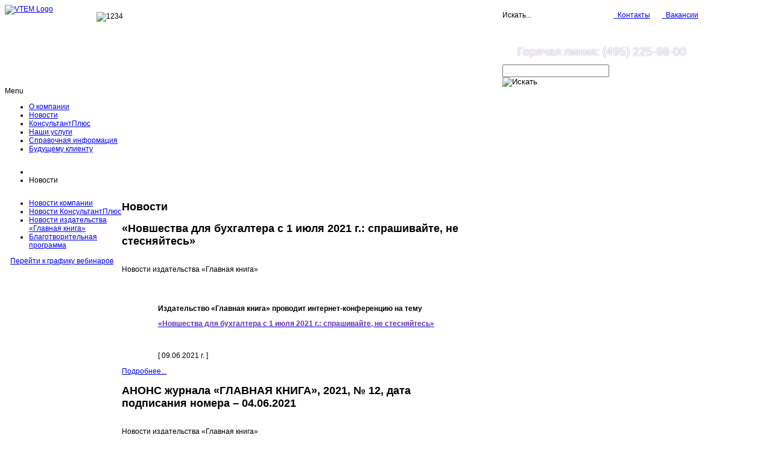

--- FILE ---
content_type: text/html; charset=utf-8
request_url: https://apivg.ru/index.php/novosti?start=20
body_size: 8376
content:
<!DOCTYPE html>
<html xmlns="http://www.w3.org/1999/xhtml" xml:lang="ru-ru" lang="ru-ru" dir="ltr">
<head>
<meta name="viewport" content="width=device-width, initial-scale=1.0">
	<base href="https://apivg.ru/index.php/novosti" />
	<meta http-equiv="content-type" content="text/html; charset=utf-8" />
	<meta name="keywords" content="справочно-правовые системы +КонсультантПлюс +консультант плюс, правовые системы +КонсультантПлюс +консультант плюс, справочно-информационные правовые системы +КонсультантПлюс +консультант плюс, информационно справочные системы +КонсультантПлюс +консультант плюс, справочная система +КонсультантПлюс +консультант плюс" />
	<meta name="description" content="АПИ «Воробьевы горы» - справочно-правовые системы КонсультантПлюс" />
	<meta name="generator" content="Joomla! - Open Source Content Management" />
	<title>Новости</title>
	<link href="/index.php/novosti?format=feed&amp;type=rss" rel="alternate" type="application/rss+xml" title="RSS 2.0" />
	<link href="/index.php/novosti?format=feed&amp;type=atom" rel="alternate" type="application/atom+xml" title="Atom 1.0" />
	<link href="/templates/vt_running/favicon.ico" rel="shortcut icon" type="image/vnd.microsoft.icon" />
	<link href="https://apivg.ru/index.php/component/search/?Itemid=361&amp;format=opensearch" rel="search" title="Искать АПИ «Воробьевы горы» - справочно-правовые системы КонсультантПлюс" type="application/opensearchdescription+xml" />
	<link href="https://apivg.ru/plugins/system/sl_scrolltotop/assets/css/style.css" rel="stylesheet" type="text/css" />
	<link href="/media/modals/css/colorbox1.min.css" rel="stylesheet" type="text/css" />
	<link href="/templates/vt_running/vtemtools/menus/css/style.css" rel="stylesheet" type="text/css" />
	<link href="https://apivg.ru/modules/mod_icemegamenu/themes/clean/css/clean_icemegamenu.css" rel="stylesheet" type="text/css" />
	<link href="/" rel="stylesheet" type="text/css" />
	<style type="text/css">
.cloaked_email span:before { content: attr(data-ep-a5444); } .cloaked_email span:after { content: attr(data-ep-b20e4); }
.floatleft{float:left;}.floatright{float:right;}.none{display:none !important; visibility:hidden !important;}.navleft,.navleft1{width:20% !important;}.navright,.navright1{width:20% !important;}.contentwidthr{width:80% !important;}.contentwidthl{width:80% !important;}.contentwidth{width:60% !important;}.vt_section{width:970px !important}body#vtem{font-family:Arial, Helvetica, sans-serif !important; font-size:12px !important;}.headermanual1{width:15% !important;}.headermanual2{width:70% !important;}.headermanual3{width:15% !important;}.headermanual4{width:100% !important;}.headermanual5{width:100% !important;}.headermanual6{width:0% !important;}.vt_width20{width:20% !important;}.insetmanual1{width:% !important;}.insetmanual2{width:% !important;}.vt_width100{width:100% !important;}.footermanual1{width:25% !important;}.footermanual2{width:25% !important;}.footermanual3{width:25% !important;}.footermanual4{width:25% !important;}.footermanual5{width:100% !important;}.footermanual6{width:0% !important;}.vt_width25{width:25% !important;}.copyrightmanual1{width:100% !important;}.copyrightmanual2{width:100% !important;}.copyrightmanual3{width:0% !important;}.copyrightmanual4{width:0% !important;}.copyrightmanual5{width:0% !important;}.copyrightmanual6{width:0% !important;}.vt_width50{width:50% !important;}div.mod_search186 input[type="search"]{ width:auto; }
	</style>
	<script src="/media/system/js/mootools-core.js" type="text/javascript"></script>
	<script src="/media/system/js/core.js" type="text/javascript"></script>
	<script src="https://apivg.ru/plugins/system/sl_scrolltotop/assets/js/skyline_scrolltotop.min.js" type="text/javascript"></script>
	<script src="/media/jui/js/jquery.min.js" type="text/javascript"></script>
	<script src="/media/jui/js/jquery-noconflict.js" type="text/javascript"></script>
	<script src="/media/jui/js/jquery-migrate.min.js" type="text/javascript"></script>
	<script src="/media/system/js/caption.js" type="text/javascript"></script>
	<script src="/media/system/js/mootools-more.js" type="text/javascript"></script>
	<script src="/media/jui/js/bootstrap.min.js" type="text/javascript"></script>
	<script src="/media/modals/js/jquery.colorbox-min.js" type="text/javascript"></script>
	<script src="/media/modals/js/script.min.js" type="text/javascript"></script>
	<script src="/templates/vt_running/vtemtools/menus/vtem_menu.js" type="text/javascript"></script>
	<script src="/media/system/js/html5fallback.js" type="text/javascript"></script>
	<script type="text/javascript">
document.addEvent('domready', function() {
	new Skyline_ScrollToTop({
		'text':			'Go Top',
		'title':		'Вверх',
		'className':	'scrollToTop-icon',
		'duration':		500,
		'transition':	Fx.Transitions.linear
	});
});jQuery(window).on('load',  function() {
				new JCaption('img.caption');
			});jQuery(function($) {
			 $('.hasTip').each(function() {
				var title = $(this).attr('title');
				if (title) {
					var parts = title.split('::', 2);
					var mtelement = document.id(this);
					mtelement.store('tip:title', parts[0]);
					mtelement.store('tip:text', parts[1]);
				}
			});
			var JTooltips = new Tips($('.hasTip').get(), {"maxTitleChars": 50,"fixed": false});
		});
var emailProtector=emailProtector||{};emailProtector.addCloakedMailto=function(g,l){var h=document.querySelectorAll("."+g);for(i=0;i<h.length;i++){var b=h[i],k=b.getElementsByTagName("span"),e="",c="";b.className=b.className.replace(" "+g,"");for(var f=0;f<k.length;f++)for(var d=k[f].attributes,a=0;a<d.length;a++)0===d[a].nodeName.toLowerCase().indexOf("data-ep-a")&&(e+=d[a].value),0===d[a].nodeName.toLowerCase().indexOf("data-ep-b")&&(c=d[a].value+c);if(!c)break;b.innerHTML=e+c;if(!l)break;b.parentNode.href="mailto:"+e+c}};
var modal_class = 'modal_link'; var modal_disable_on_mobile = 0; var modal_defaults = { opacity: '0.8',maxWidth: '95%',maxHeight: '95%',fixed: 'true',slideshowSpeed: '9000',slideshowAuto: 'false',current: '{current} / {total}',previous: 'previous',next: 'next',close: 'close',xhrError: 'This content failed to load.',imgError: 'This image failed to load.' };
jQuery(function($){ $(".hasTooltip").tooltip({"html": true,"container": "body"}); });
	</script>

<link rel="stylesheet" href="/templates/system/css/system.css" type="text/css" />
<link rel="stylesheet" href="/templates/system/css/general.css" type="text/css" />
<link rel="stylesheet" href="/templates/vt_running/css/template.css" type="text/css" />
<link rel="stylesheet" href="/templates/vt_running/css/styles/style2.css" type="text/css" />
<!--[if lte IE 6]>
<script src="/templates/vt_running/vtemtools/warning.js"></script>
<script>window.onload=function(){e("/templates/vt_running/vtemtools/ie6_warning/")}</script>
<![endif]-->
<!--[if lt IE 9]>
		<script src="/media/jui/js/html5.js"></script>
<![endif]-->
</head><body id="vtem" class="webkit safari chrome mac com_content category template-style2 logo-0">
	<div id="vt_body_wrapper">
      <div id="vt_main_wrapper">
		<div id="vt_wrapper" class="clearfix">
			<!-- /////////////////// HEADER LAYOUT ///////////////////////////////-->
			<div id="vt_header_section" class="vt_header_section clearfix">	
                  <div id="vt_drawer_head_top" class="vt_drawer_head_top clearfix">	
            		  
                 
                    <div class="vt_wrapper_header clearfix">
                    <div class="vt_section clearfix">			
                         <div id="vt_header" class="vt_header clearfix">
                              <div class="headermanual1  floatleft"><div class="vt_module_inside"><a id="vt_logo" href="https://apivg.ru/"><img src="/templates/vt_running/css/styles/vt_logo_style2.png" alt="VTEM Logo" /></a></div></div><div class="headermanual2 separator_header floatleft"><div class="vt_module_inside defaultmenu">		<div class="vt_moduletable clearfix moduletable">
        <div class="vt_box clearfix">
					

<div class="custom"  >
	<p>&nbsp;&nbsp;<img src="/images/1234.png" alt="1234" width="459" height="111" /></p></div>
         </div>   
		</div>
	</div></div><div class="headermanual3 separator_header floatleft"><div class="vt_module_inside">		<div class="vt_moduletable clearfix moduletable">
        <div class="vt_box clearfix">
					

<div class="custom"  >
	<div style="display: block; width: 320px; margin: 10px -10px 0 5px; text-align: center;">
<div style="display: inline-block; float: right; vertical-align: middle; margin: 0 0 5px 10px;"><a class="a_right_side_button" href="/index.php/o-kompanii/rabota-v-kompanii"><img style="margin: 0;" src="/images/html_themes/icon_vacancy.png" alt="" width="15" />  Вакансии</a></div>
<div style="display: inline-block; float: right; vertical-align: middle; margin: 0 10px 5px 0;"><a class="a_right_side_button" href="/index.php/o-kompanii/kontakty"><img style="margin: 0;" src="/images/html_themes/icon_contacts.png" alt="" width="15" />  Контакты</a></div>
<div style="background: url('/images/html_themes/hotline.jpg') no-repeat scroll center center rgba(0, 0, 0, 0); display: inline-block; float: left; width: 320px; line-height: 60px; height: 60px; margin-bottom: 10px;">
<p style="color: #fff; font-size: 160%; text-shadow: 0 0 2px #8664ac;">Горячая линия: (495) 225-98-00</p>
</div>
</div></div>
         </div>   
		</div>
			<div class="vt_moduletable clearfix moduletable">
        <div class="vt_box clearfix">
					<div class="search mod_search186">
	<form action="/index.php/novosti" method="post" class="form-inline">
		<label for="mod-search-searchword" class="element-invisible">Искать...</label> <input name="searchword" id="mod-search-searchword" maxlength="200"  class="inputbox search-query" type="search" size="20" placeholder="..." /> <input type="image" alt="Искать" class="button" src="/templates/vt_running/images/searchButton.gif" onclick="this.form.searchword.focus();"/>		<input type="hidden" name="task" value="search" />
		<input type="hidden" name="option" value="com_search" />
		<input type="hidden" name="Itemid" value="361" />
	</form>
</div>
         </div>   
		</div>
	</div></div><div class="headermanual4 separator_header floatleft"><div class="vt_module_inside">		<div class="vt_moduletable clearfix moduletablemain">
        <div class="vt_box clearfix">
					<div class="icemegamenu"><div class="ice-megamenu-toggle"><a data-toggle="collapse" data-target=".nav-collapse">Menu</a></div><div class="nav-collapse icemegamenu collapse  "><ul id="icemegamenu" class="meganizr mzr-slide mzr-responsive"><li id="iceMenu_101" class="iceMenuLiLevel_1"><a href="https://apivg.ru/" class=" iceMenuTitle"><span class="icemega_title icemega_nosubtitle">О компании</span></a></li><li id="iceMenu_361" class="iceMenuLiLevel_1 active"><a href="/index.php/novosti" class="icemega_active iceMenuTitle"><span class="icemega_title icemega_nosubtitle">Новости</span></a></li><li id="iceMenu_102" class="iceMenuLiLevel_1"><a href="/index.php/konsultantplyus" class=" iceMenuTitle"><span class="icemega_title icemega_nosubtitle">КонсультантПлюс</span></a></li><li id="iceMenu_104" class="iceMenuLiLevel_1"><a href="/index.php/nashi-uslugi" class=" iceMenuTitle"><span class="icemega_title icemega_nosubtitle">Наши услуги</span></a></li><li id="iceMenu_108" class="iceMenuLiLevel_1"><a href="/index.php/spravochnaya-informatsiya" class=" iceMenuTitle"><span class="icemega_title icemega_nosubtitle">Справочная информация</span></a></li><li id="iceMenu_105" class="iceMenuLiLevel_1"><a href="/index.php/budushchemu-klientu" class=" iceMenuTitle"><span class="icemega_title icemega_nosubtitle">Будущему клиенту</span></a></li></ul></div></div>


<script type="text/javascript">
	jQuery(document).ready(function(){
		var browser_width1 = jQuery(window).width();
		jQuery("#icemegamenu").find(".icesubMenu").each(function(index){
			var offset1 = jQuery(this).offset();
			var xwidth1 = offset1.left + jQuery(this).width();
			if(xwidth1 >= browser_width1){
				jQuery(this).addClass("ice_righttoleft");
			}
		});
		
	})
	jQuery(window).resize(function() {
		var browser_width = jQuery(window).width();
		jQuery("#icemegamenu").find(".icesubMenu").removeClass("ice_righttoleft");
		jQuery("#icemegamenu").find(".icesubMenu").each(function(index){
			var offset = jQuery(this).offset();
			var xwidth = offset.left + jQuery(this).width();
			
			if(xwidth >= browser_width){
				jQuery(this).addClass("ice_righttoleft");
			}
		});
	});
</script>         </div>   
		</div>
	</div></div><div class="headermanual5 separator_header floatleft"><div class="vt_module_inside">		<div class="vt_moduletable clearfix moduletable">
        <div class="vt_box clearfix">
					
<ul itemscope itemtype="https://schema.org/BreadcrumbList" class="breadcrumb">
			<li class="active">
			<span class="divider icon-location"></span>
		</li>
	
				<li itemprop="itemListElement" itemscope itemtype="https://schema.org/ListItem" class="active">
				<span itemprop="name">
					Новости				</span>
				<meta itemprop="position" content="1">
			</li>
		</ul>
         </div>   
		</div>
	</div></div>                         </div>
                     </div>    
                     </div>
                  </div>   
                       
                                                  
			</div> 
		   <!-- /////////////////// MAIN LAYOUT ///////////////////////////////-->
		   <div id="vt_main_section" class="vt_main_section clearfix">
                          
                   
		  
                        
            <div id="vt_main_inside" class="clearfix">
            <div class="vt_section clearfix"> 
              <div id="vt_main_contaner" class="clearfix"> 
              <div id="vt_nav_left" class="vt_auto_cols navleft floatleft"><div class="vt_module_inside">		<div class="vt_moduletable clearfix moduletable">
        <div class="vt_box clearfix">
					<ul class="menu">
<li id="item-466"><a href="/index.php/novosti/novosti-api-vorobevy-gory" ><span>Новости компании</span></a></li><li id="item-467"><a href="/index.php/novosti/novosti-seti-konsultantplyus" ><span>Новости КонсультантПлюс</span></a></li><li id="item-521"><a href="/index.php/novosti/novosti-izdatelstva-glavnaya-kniga" ><span>Новости издательства «Главная книга»</span></a></li><li id="item-532"><a href="/index.php/novosti/blagotvoritelnaya-programma" ><span>Благотворительная программа</span></a></li></ul>         </div>   
		</div>
			<div class="vt_moduletable clearfix moduletable">
        <div class="vt_box clearfix">
					

<div class="custom"  >
	<div class="right_side_button1">
<p style="margin: 0px 0px -10px -5px; text-align: center;"><a class="a_right_side_button" title="К графику учебных мероприятий" href="https://xn--80apgc5d.xn--80asehdb/menu_vg/services-api-vg/grafic-um/index.php" target="_blank">Перейти к графику вебинаров</a></p>
</div></div>
         </div>   
		</div>
	</div></div><div id="vt_main_com" class="vt_auto_cols contentwidth floatleft">
                                         <div class="vt_component_inside"><div class="vt_blog">
<div class="blog">
			<h2> 				<span class="subheading-category">Новости</span>
			</h2>
			<div class="category-desc">
		<div></div>
		<div></div>
		<div class="clr"></div>
	</div>
									<div class="items-row cols-1 row-0 row-fluid clearfix">
					<div class="span12">
				<div class="item column-1">
					
	
			<div class="page-header">
					<h2>
									«Новшества для бухгалтера с 1 июля 2021 г.: спрашивайте, не стесняйтесь»							</h2>
		
				
		</div>
	
			
						
					<div class="img-intro-left">
			<img src="/images/html_themes/news-k+.png" alt=""/>
		</div>
		<div class="news_headblockmark_k"><span>Новости издательства «Главная книга»</span></div>
<div>&nbsp;</div>
<p>&nbsp;</p>
<div style="padding-left: 60px;">
<p style="line-height: 115%; text-align: justify;"><strong>Издательство «Главная книга» проводит интернет-конференцию на тему</strong></p>
<p style="line-height: 115%; text-align: justify;"><strong><a href="https://glavkniga.ru/forum/conference/27"><span style="color: rgb(112, 48, 160);">«Новшества для бухгалтера с 1 июля 2021 г.: спрашивайте, не стесняйтесь»</span> </a></strong></p>
<a href="https://glavkniga.ru/forum/conference/27"> </a></div>
<div style="padding-left: 60px;"><strong style="font-family: tahoma, arial, helvetica, sans-serif; font-size: 10pt;">&nbsp;</strong></div>
<p style="padding-left: 60px;">[ 09.06.2021 г. ]</p>

	
			<a class="btn" href="/index.php/novosti/novosti-izdatelstva-glavnaya-kniga/1013-novshestva-dlya-bukhgaltera-s-1-iyulya-2021-g-sprashivajte-ne-stesnyajtes"> <i class="icon-chevron-right"></i>
		Подробнее...		</a>
	
                <div class="clr"></div> 
				</div><!-- end item -->
							</div><!-- end spann -->
			           			
		</div><!-- end row -->
							<div class="items-row cols-1 row-1 row-fluid clearfix">
					<div class="span12">
				<div class="item column-1">
					
	
			<div class="page-header">
					<h2>
									АНОНС журнала «ГЛАВНАЯ КНИГА», 2021, № 12, дата подписания номера – 04.06.2021							</h2>
		
				
		</div>
	
			
						
					<div class="img-intro-left">
			<img src="/images/html_themes/news-k+.png" alt=""/>
		</div>
		<div class="news_headblockmark_k"><span>Новости издательства «Главная книга»</span></div>
<div>&nbsp;</div>
<p>&nbsp;</p>
<div style="padding-left: 60px;"><strong style="font-family: Arial, Tahoma, Verdana, sans-serif; font-size: 15px;">АНОНС журнала «ГЛАВНАЯ КНИГА», 2021, № 12.</strong></div>
<div style="padding-left: 60px;"><strong style="font-family: tahoma, arial, helvetica, sans-serif; font-size: 10pt;">&nbsp;</strong></div>
<p style="padding-left: 60px;">[ 04.06.2021 г. ]</p>

	
			<a class="btn" href="/index.php/novosti/novosti-izdatelstva-glavnaya-kniga/1012-anons-zhurnala-glavnaya-kniga-2021-10-data-podpisaniya-nomera-21-05-2024"> <i class="icon-chevron-right"></i>
		Подробнее...		</a>
	
                <div class="clr"></div> 
				</div><!-- end item -->
							</div><!-- end spann -->
			           			
		</div><!-- end row -->
							<div class="items-row cols-1 row-2 row-fluid clearfix">
					<div class="span12">
				<div class="item column-1">
					
	
			<div class="page-header">
					<h2>
									Анонс бухгалтерского семинара &quot;Отпуска-2021: от графика до оплаты&quot;							</h2>
		
				
		</div>
	
			
						
					<div class="img-intro-left">
			<img src="/images/html_themes/news-k+.png" alt=""/>
		</div>
		<div class="news_headblockmark_k"><span>Новости издательства «Главная книга»</span></div>
<div>&nbsp;</div>
<p>&nbsp;</p>
<div style="padding-left: 60px;"><strong style="font-family: Arial, Tahoma, Verdana, sans-serif; font-size: 15px;"><span style="font-family: Arial, sans-serif; font-size: 12.16px; text-align: center;"><span style="font-family: Arial, Tahoma, Verdana, sans-serif; font-size: 15px;"><span style="font-size: 16px; line-height: 24px;"><span style="font-size: 15px; line-height: 20px;"><span style="font-family: Arial;">Анонс бухгалтерского семинара</span></span></span></span></span></strong></div>
<div style="padding-left: 60px;"><strong style="font-family: Arial, Tahoma, Verdana, sans-serif; font-size: 15px;"><span style="font-family: Arial, sans-serif; font-size: 12.16px; text-align: center;"><span style="font-family: Arial, Tahoma, Verdana, sans-serif; font-size: 15px;"><span style="font-size: 16px; line-height: 24px;"><span style="font-size: 15px; line-height: 20px;"><span style="font-family: Arial;"> "Отпуска-2021: от графика до оплаты".</span></span></span></span></span></strong></div>
<div style="padding-left: 60px;"><strong style="font-family: tahoma, arial, helvetica, sans-serif; font-size: 10pt;">&nbsp;</strong></div>
<p style="padding-left: 60px;">[ 31.05.2021 г. ]</p>

	
			<a class="btn" href="/index.php/novosti/novosti-izdatelstva-glavnaya-kniga/1011-anons-zhurnala-glavnaya-kniga-2021-10-data-podpisaniya-nomera-21-05-2023"> <i class="icon-chevron-right"></i>
		Подробнее...		</a>
	
                <div class="clr"></div> 
				</div><!-- end item -->
							</div><!-- end spann -->
			           			
		</div><!-- end row -->
							<div class="items-row cols-1 row-3 row-fluid clearfix">
					<div class="span12">
				<div class="item column-1">
					
	
			<div class="page-header">
					<h2>
									АНОНС журнала «ГЛАВНАЯ КНИГА», 2021, № 10, дата подписания номера – 07.05.2021							</h2>
		
				
		</div>
	
			
						
					<div class="img-intro-left">
			<img src="/images/html_themes/news-k+.png" alt=""/>
		</div>
		<div class="news_headblockmark_k"><span>Новости издательства «Главная книга»</span></div>
<div>&nbsp;</div>
<p>&nbsp;</p>
<div style="padding-left: 60px;"><strong style="font-family: Arial, Tahoma, Verdana, sans-serif; font-size: 15px;">АНОНС журнала «ГЛАВНАЯ КНИГА», 2021, № 10.</strong></div>
<div style="padding-left: 60px;"><strong style="font-family: tahoma, arial, helvetica, sans-serif; font-size: 10pt;">&nbsp;</strong></div>
<p style="padding-left: 60px;">[ 29.04.2021 г. ]</p>

	
			<a class="btn" href="/index.php/novosti/novosti-izdatelstva-glavnaya-kniga/1008-anons-zhurnala-glavnaya-kniga-2021-10-data-podpisaniya-nomera-07-05-2021"> <i class="icon-chevron-right"></i>
		Подробнее...		</a>
	
                <div class="clr"></div> 
				</div><!-- end item -->
							</div><!-- end spann -->
			           			
		</div><!-- end row -->
							<div class="items-row cols-1 row-4 row-fluid clearfix">
					<div class="span12">
				<div class="item column-1">
					
	
			<div class="page-header">
					<h2>
									АНОНС журнала «ГЛАВНАЯ КНИГА», 2021, № 11, дата подписания номера – 21.05.2021 							</h2>
		
				
		</div>
	
			
						
					<div class="img-intro-left">
			<img src="/images/html_themes/news-k+.png" alt=""/>
		</div>
		<div class="news_headblockmark_k"><span>Новости издательства «Главная книга»</span></div>
<div>&nbsp;</div>
<p>&nbsp;</p>
<div style="padding-left: 60px;"><strong style="font-family: Arial, Tahoma, Verdana, sans-serif; font-size: 15px;">АНОНС журнала «ГЛАВНАЯ КНИГА», 2021, № 11.</strong></div>
<div style="padding-left: 60px;"><strong style="font-family: tahoma, arial, helvetica, sans-serif; font-size: 10pt;">&nbsp;</strong></div>
<p style="padding-left: 60px;">[ 20.05.2021 г. ]</p>

	
			<a class="btn" href="/index.php/novosti/novosti-izdatelstva-glavnaya-kniga/1009-anons-zhurnala-glavnaya-kniga-2021-10-data-podpisaniya-nomera-21-05-2022"> <i class="icon-chevron-right"></i>
		Подробнее...		</a>
	
                <div class="clr"></div> 
				</div><!-- end item -->
							</div><!-- end spann -->
			           			
		</div><!-- end row -->
							<div class="items-row cols-1 row-5 row-fluid clearfix">
					<div class="span12">
				<div class="item column-1">
					
	
			<div class="page-header">
					<h2>
									АНОНС  журнала «ГЛАВНАЯКНИГА», 2021, № 09,  дата подписания номера – 16.04.2021							</h2>
		
				
		</div>
	
			
						
					<div class="img-intro-left">
			<img src="/images/html_themes/news-k+.png" alt=""/>
		</div>
		<div class="news_headblockmark_k"><span>Новости издательства «Главная книга»</span></div>
<div>&nbsp;</div>
<p>&nbsp;</p>
<div style="padding-left: 60px;"><strong style="font-family: Arial, Tahoma, Verdana, sans-serif; font-size: 15px;">АНОНС журнала «ГЛАВНАЯ КНИГА», 2021, № 09.</strong></div>
<div style="padding-left: 60px;"><strong style="font-family: tahoma, arial, helvetica, sans-serif; font-size: 10pt;">&nbsp;</strong></div>
<p style="padding-left: 60px;">[ 15.04.2021 г. ]</p>

	
			<a class="btn" href="/index.php/novosti/novosti-izdatelstva-glavnaya-kniga/1002-anons-zhurnala-glavnayakniga-2021-09-data-podpisaniya-nomera-16-04-2021"> <i class="icon-chevron-right"></i>
		Подробнее...		</a>
	
                <div class="clr"></div> 
				</div><!-- end item -->
							</div><!-- end spann -->
			           			
		</div><!-- end row -->
							<div class="items-row cols-1 row-6 row-fluid clearfix">
					<div class="span12">
				<div class="item column-1">
					
	
			<div class="page-header">
					<h2>
									Отчет о вебинаре - «Изменения в учете и порядок применения федеральных стандартов в учреждениях госсектора в 2021 году»							</h2>
		
				
		</div>
	
			
						
					<div class="img-intro-left">
			<img src="/images/html_themes/news-apivg.png" alt=""/>
		</div>
		<div class="news_headblockmark_a">Новости компании</div>
<div style="font-size: 12.16px; padding-left: 30px;">&nbsp;</div>
<p><strong style="font-size: 12px;">Отчет о вебинаре - «Изменения в учете и порядок применения федеральных стандартов в учреждениях госсектора в 2021 году»</strong></p>
<p style="display: block; width: 180px; position: relative; bottom: -20px; color: #555555;">[ 13.04.2021г. ]</p>

	
			<a class="btn" href="/index.php/novosti/novosti-api-vorobevy-gory/1007-god-otchet-2022"> <i class="icon-chevron-right"></i>
		Подробнее...		</a>
	
                <div class="clr"></div> 
				</div><!-- end item -->
							</div><!-- end spann -->
			           			
		</div><!-- end row -->
							<div class="items-row cols-1 row-7 row-fluid clearfix">
					<div class="span12">
				<div class="item column-1">
					
	
			<div class="page-header">
					<h2>
									Отчет о вебинаре - «Отчет за 1 квартал 2021 года: налог на прибыль и НДС»							</h2>
		
				
		</div>
	
			
						
					<div class="img-intro-left">
			<img src="/images/html_themes/news-apivg.png" alt=""/>
		</div>
		<div class="news_headblockmark_a">Новости компании</div>
<div style="font-size: 12.16px; padding-left: 30px;">&nbsp;</div>
<p><strong style="font-size: 12px;">Отчет о вебинаре - «Годовой отчет за 2020 год: бухучет и налоги».</strong></p>
<p style="display: block; width: 180px; position: relative; bottom: -20px; color: #555555;">[ 8.04.2021г. ]</p>

	
			<a class="btn" href="/index.php/novosti/novosti-api-vorobevy-gory/1006-god-otchet-2021"> <i class="icon-chevron-right"></i>
		Подробнее...		</a>
	
                <div class="clr"></div> 
				</div><!-- end item -->
							</div><!-- end spann -->
			           			
		</div><!-- end row -->
							<div class="items-row cols-1 row-8 row-fluid clearfix">
					<div class="span12">
				<div class="item column-1">
					
	
			<div class="page-header">
					<h2>
									Анонс бухгалтерского семинара издательства «Главная книга»   Отчет за I квартал 2021 года							</h2>
		
				
		</div>
	
			
						
					<div class="img-intro-left">
			<img src="/images/html_themes/news-k+.png" alt=""/>
		</div>
		<div class="news_headblockmark_k"><span>Новости издательства «Главная книга»</span></div>
<div>&nbsp;</div>
<p>&nbsp;</p>
<div style="padding-left: 60px;"><strong style="font-family: Arial, Tahoma, Verdana, sans-serif; font-size: 15px;">Анонс ГК N 4/2021</strong></div>
<div style="padding-left: 60px;"><strong style="font-family: tahoma, arial, helvetica, sans-serif; font-size: 10pt;">&nbsp;</strong></div>
<p style="padding-left: 60px;">[ 05.04.2021 г. ]</p>

	
			<a class="btn" href="/index.php/novosti/novosti-izdatelstva-glavnaya-kniga/1001-anons-bukhgalterskogo-seminara-izdatelstva-glavnaya-kniga-otchet-za-i-kvartal-2021-goda"> <i class="icon-chevron-right"></i>
		Подробнее...		</a>
	
                <div class="clr"></div> 
				</div><!-- end item -->
							</div><!-- end spann -->
			           			
		</div><!-- end row -->
							<div class="items-row cols-1 row-9 row-fluid clearfix">
					<div class="span12">
				<div class="item column-1">
					
	
			<div class="page-header">
					<h2>
									АНОНС журнала «ГЛАВНАЯ КНИГА», 2021, № 08, дата подписания номера – 02.04.2021							</h2>
		
				
		</div>
	
			
						
					<div class="img-intro-left">
			<img src="/images/html_themes/news-k+.png" alt=""/>
		</div>
		<div class="news_headblockmark_k"><span>Новости издательства «Главная книга»</span></div>
<div>&nbsp;</div>
<p>&nbsp;</p>
<div style="padding-left: 60px;"><strong style="font-family: Arial, Tahoma, Verdana, sans-serif; font-size: 15px;">Анонс ГК N 8/2021</strong></div>
<div style="padding-left: 60px;"><strong style="font-family: tahoma, arial, helvetica, sans-serif; font-size: 10pt;">&nbsp;</strong></div>
<p style="padding-left: 60px;">[ 02.04.2021 г. ]</p>

	
			<a class="btn" href="/index.php/novosti/novosti-izdatelstva-glavnaya-kniga/1000-anons-zhurnala-glavnaya-kniga-2021-08-data-podpisaniya-nomera-02-04-2021"> <i class="icon-chevron-right"></i>
		Подробнее...		</a>
	
                <div class="clr"></div> 
				</div><!-- end item -->
							</div><!-- end spann -->
			           			
		</div><!-- end row -->
						
				<div class="pagination">
				<p class="counter pull-right"> Страница 3 из 18 </p>
				<span class="pagination"><span>&laquo;</span><a href="/index.php/novosti" title="В начало">В начало</a><a href="/index.php/novosti?start=10" title="Назад">Назад</a><strong><a href="/index.php/novosti" title="1">1</a></strong><strong><a href="/index.php/novosti?start=10" title="2">2</a></strong><strong><span>3</span></strong><strong><a href="/index.php/novosti?start=30" title="4">4</a></strong><strong><a href="/index.php/novosti?start=40" title="5">5</a></strong><strong><a href="/index.php/novosti?start=50" title="6">6</a></strong><strong><a href="/index.php/novosti?start=60" title="7">7</a></strong><strong><a href="/index.php/novosti?start=70" title="8">8</a></strong><strong><a href="/index.php/novosti?start=80" title="9">9</a></strong><strong><a href="/index.php/novosti?start=90" title="10">10</a></strong><a href="/index.php/novosti?start=30" title="Вперёд">Вперёд</a><a href="/index.php/novosti?start=170" title="В конец">В конец</a><span>&raquo;</span></span> </div>
	</div>
</div><div id="vt_inset" class="vt_inset clearfix"><div class="insetmanual1  floatleft"><div class="vt_module_inside">		<div class="vt_moduletable clearfix moduletable">
        <div class="vt_box clearfix">
					

<div class="custom"  >
	<p> </p>
<script language="javascript" type="text/javascript"></script><p><a href="javascript:history.back(-1)"><img class="backstep_img" src="/images/html_themes/vt_arrow_back.png" /> назад</a></p></div>
         </div>   
		</div>
	</div></div></div> </div>
                                    </div><div id="vt_nav_right" class="vt_auto_cols navright floatright"><div class="vt_module_inside">		<div class="vt_moduletable clearfix moduletable">
        <div class="vt_box clearfix">
					

<div class="custom"  >
	<div style="width: auto; height: 28px;">
<p style="display: none;">Nothing else matters</p>
<div>&nbsp;</div>
</div></div>
         </div>   
		</div>
	</div></div> 
         </div>     
         
        
          
      </div>           
     </div>
    </div>             
			<!-- /////////////////// FOOTER LAYOUT ///////////////////////////-->  
           
	<div id="vt_footer_section" class="vt_footer_section clearfix"> 
      <div class="vt_section clearfix">
        <div id="vt_wapper_footer"> 
                            <div id="vt_footer" class="vt_footer clearfix">
                        <div class="footermanual1  floatleft"><div class="vt_module_inside">		<div class="vt_moduletable clearfix moduletable">
        <div class="vt_box clearfix">
					<h3><span class="vt_heading1"><span class="vt_heading2">КонсультантПлюс</span></span></h3>
					<ul class="menu">
<li id="item-311"><a href="/index.php/konsultantplyus" ><span>СПС КонсультантПлюс</span></a></li><li id="item-313"><a href="/index.php/konsultantplyus/trebovaniya-k-oborudovaniyu" ><span>Требования к оборудованию</span></a></li><li id="item-314"><a href="/index.php/konsultantplyus/stoimost-sistemy" ><span>Стоимость системы</span></a></li><li id="item-316"><a href="/index.php/nashi-uslugi/goryachaya-liniya" ><span>Горячая линия</span></a></li><li id="item-315"><a href="/index.php/nashi-uslugi/obsluzhivanie-sistem-konsultantplyus" ><span>Обслуживание систем КонсультантПлюс</span></a></li><li id="item-317"><a href="/index.php/nashi-uslugi/obuchenie-rabote-s-sistemoj-konsultantplyus" ><span>Обучение работе с системой КонсультантПлюс</span></a></li><li id="item-319"><a href="/index.php/nashi-uslugi/personalnyj-menedzher" ><span>Персональный менеджер</span></a></li></ul>         </div>   
		</div>
	</div></div><div class="footermanual2 separator_footer floatleft"><div class="vt_module_inside">		<div class="vt_moduletable clearfix moduletable">
        <div class="vt_box clearfix">
					<h3><span class="vt_heading1"><span class="vt_heading2">Наши услуги</span></span></h3>
					<ul class="menu">
<li id="item-320" class="parent"><a href="/index.php/nashi-uslugi/konsultatsionnye-uslugi" ><span>Консультационные услуги</span></a><ul><li id="item-321"><a href="/index.php/nashi-uslugi/konsultatsionnye-uslugi/liniya-konsultatsij" ><span>Линия консультаций</span></a></li><li id="item-322"><a href="/index.php/nashi-uslugi/konsultatsionnye-uslugi/individualnye-pismennye-konsultatsii" ><span>Индивидуальные письменные консультации</span></a></li></ul></li><li id="item-323" class="parent"><a href="/index.php/nashi-uslugi/uchebno-metodicheskij-tsentr" ><span>Учебно-методический центр</span></a><ul><li id="item-325"><a href="https://xn--80apgc5d.xn--80asehdb/menu_vg/services-api-vg/grafic-um/index.php" ><span>Вебинары</span></a></li><li id="item-326"><a href="https://xn--80apgc5d.xn--80asehdb/menu_vg/services-api-vg/grafic-um/" ><span>Календарь учебных мероприятий</span></a></li></ul></li><li id="item-327"><a href="/index.php/nashi-uslugi/elektronnye-prilozheniya" ><span>Электронные приложения</span></a></li><li id="item-328"><a href="/index.php/nashi-uslugi/seo-astral" ><span>Система Электронной Отчетности «АСТРАЛ»</span></a></li></ul>         </div>   
		</div>
	</div></div><div class="footermanual3 separator_footer floatleft"><div class="vt_module_inside">		<div class="vt_moduletable clearfix moduletable">
        <div class="vt_box clearfix">
					<h3><span class="vt_heading1"><span class="vt_heading2">Периодическая литература</span></span></h3>
					<ul class="menu">
<li id="item-329" class="parent"><a href="/index.php/nashi-uslugi/izdaniya/nashi-izdaniya" ><span>Наши издания</span></a><ul><li id="item-330"><a href="/index.php/nashi-uslugi/izdaniya/nashi-izdaniya/pravilnyj-zhurnal" ><span>«ПРАВильный журнал»</span></a></li><li id="item-331"><a href="/index.php/nashi-uslugi/izdaniya/nashi-izdaniya/vorobevy-sovety" ><span>«Воробьевы советы»</span></a></li></ul></li><li id="item-332" class="parent"><a href="/index.php/nashi-uslugi/izdatelstvo-glavnaya-kniga" ><span>Издания партнеров</span></a><ul><li id="item-333"><a href="/index.php/nashi-uslugi/izdatelstvo-glavnaya-kniga/glavnaya-kniga" ><span>«Главная книга»</span></a></li><li id="item-334"><a href="/index.php/nashi-uslugi/izdaniya/izdatelstvo-ajsi-grupp" ><span>Издательство «АйСи Групп»</span></a></li></ul></li><li id="item-318"><a href="/index.php/nashi-uslugi/informatsionnye-materialy" ><span>Информационные материалы</span></a></li></ul>         </div>   
		</div>
	</div></div><div class="footermanual4 separator_footer floatleft"><div class="vt_module_inside">		<div class="vt_moduletable clearfix moduletable">
        <div class="vt_box clearfix">
					<h3><span class="vt_heading1"><span class="vt_heading2">Наши партнеры</span></span></h3>
					

<div class="custom"  >
	<div style="text-align: center; padding-top: 5px; margin: 0 0 15px;"><a style="display: inline-block; text-align: center; padding: 1px;" href="http://icgr.ru/" target="_blank"><img src="/images/banners/IC-logo.png" alt="" height="40" /></a> <img style="display: inline-block; text-align: center; padding: 1px;" src="/images/banners/LanKey-logo.png" alt="" height="40" /> <br /> <a style="display: inline-block; text-align: center; padding: 1px;" href="http://www.servicetrend.ru" target="_blank"><img src="/images/banners/1C-Servistrend-logo.png" alt="" height="40" /></a> <br /> <a style="display: inline-block; text-align: center; padding: 1px;" href="http://glavkniga.ru/" target="_blank"><img src="/images/banners/glavnaya-kniga-logo.png" alt="" height="40" /></a> <a style="display: inline-block; text-align: center; padding: 1px;" href="http://astralnalog.ru/" target="_blank"><img src="/images/banners/Astral-logo.png" alt="" height="40" /></a></div></div>
         </div>   
		</div>
			<div class="vt_moduletable clearfix moduletable">
        <div class="vt_box clearfix">
					

<div class="custom"  >
	<div style="padding-top: 5px; border-top: 1px solid #bbbbbb; text-align: center;"><a href="/index.php/component/xmap/html/4?view=html" style="font-size: 10px;" title="Карта сайта"><img src="/images/html_themes/sitemap.png" alt="" width="30" height="30" style="margin: 0 3px;" /></a><a href="http://4sq.com/rUrQ53" target="_blank" style="font-size: 10px;" title="Группа в FourSquare"><img src="/images/html_themes/foursquare.png" alt="" width="30" height="30" style="margin: 0 3px;" /></a><a href="http://vk.com/apivg" target="_blank" style="font-size: 10px;" title="Группа в ВКонтакте"><img src="/images/html_themes/vkontakte.png" alt="" width="30" height="30" style="margin: 0 3px;" /></a><a href="http://ok.ru/group/53590657138804" target="_blank" style="font-size: 10px;" title="Группа в Одноклассниках"><img src="/images/html_themes/odnoklassniki.png" alt="" width="30" height="30" style="margin: 0 3px;" /></a></div>
<p>&nbsp;</p></div>
         </div>   
		</div>
	</div></div>                        <div class="clr"></div>
                </div> 
                      
           <div class="wapper_copyright_gotop clearfix">
                            <div id="vt_copyright" class="vt_copyright clearfix">
                        <div class="copyrightmanual1  floatleft"><div class="vt_module_inside">		<div class="vt_moduletable clearfix moduletable">
        <div class="vt_box clearfix">
					

<div class="custom"  >
	<div style="display: block; margin: 10px auto; width: 990px; text-align: center;">
<p style="color: #222222; font-size: 70%; display: block; width: 98%; float: left;">Адрес офиса: 129085, г. Москва, проспект Мира, д. 101, стр.1, эт.1, пом.1, ком17<span style="color: #008000;">&nbsp;||</span> Контакты: +7 (495)225-98-00 (многоканальный), <!-- Этот адрес электронной почты защищен от спам-ботов. --><span class="cloaked_email ep_26bb1e3d"><span data-ep-b20e4="" data-ep-a5444="v&#101;&#100;"><span data-ep-b20e4="u" data-ep-a5444="&#97;&#64;&#97;"><span data-ep-a5444="&#112;i&#118;" data-ep-b20e4="&#103;.&#114;"></span></span></span></span><script type="text/javascript">emailProtector.addCloakedMailto("ep_26bb1e3d", 0);</script><span style="color: #008000;"> ||</span> Линия консультаций: +7 (495)225-98-98, <!-- Этот адрес электронной почты защищен от спам-ботов. --><span class="cloaked_email ep_e066312c"><span data-ep-a5444="&#99;&#111;&#110;" data-ep-b20e4="&#117;"><span data-ep-b20e4="g&#46;&#114;" data-ep-a5444="s&#117;&#108;"><span data-ep-a5444="&#116;&#64;&#97;" data-ep-b20e4="&#112;i&#118;"></span></span></span></span><script type="text/javascript">emailProtector.addCloakedMailto("ep_e066312c", 0);</script><span style="color: #008000;"> ||</span> Регистрация на семинары:</p>
<p style="color: #222222; font-size: 70%; display: block; width: 98%; float: left;">+7 (495)225-98-00, <a href="javascript:/* Этот адрес электронной почты защищен от спам-ботов.*/"><span class="cloaked_email ep_edd2207e"><span data-ep-a5444="&#115;e&#109;" data-ep-b20e4="&#117;"><span data-ep-a5444="i&#110;a" data-ep-b20e4="&#103;&#46;&#114;"><span data-ep-a5444="&#114;&#64;&#97;" data-ep-b20e4="&#112;&#105;&#118;"></span></span></span></span><span class="cloaked_email ep_fa3dc037" style="display:none;"><span data-ep-b20e4="&#117;" data-ep-a5444="s&#101;&#109;"><span data-ep-b20e4="g.&#114;" data-ep-a5444="i&#110;&#97;"><span data-ep-a5444="&#114;&#64;&#97;" data-ep-b20e4="&#112;i&#118;"></span></span></span></span></a><script type="text/javascript">emailProtector.addCloakedMailto("ep_fa3dc037", 1);</script></p>
<p style="color: #222222; font-size: 70%; display: block; width: 98%; float: left;"><a href="javascript:/* Этот адрес электронной почты защищен от спам-ботов.*/"><span class="cloaked_email ep_557ce2b2" style="display:none;"><span data-ep-a5444="s&#101;&#109;" data-ep-b20e4="&#117;"><span data-ep-a5444="i&#110;a" data-ep-b20e4="&#103;&#46;&#114;"><span data-ep-a5444="&#114;&#64;&#97;" data-ep-b20e4="&#112;&#105;v"></span></span></span></span></a><script type="text/javascript">emailProtector.addCloakedMailto("ep_557ce2b2", 1);</script><span style="font-size: 8pt;">ИНН 7706573045 ОГРН 1057746481506</span></p>
<p>&nbsp;</p>
<p>&nbsp;</p>
<p>&nbsp;</p>
<p>&nbsp;</p>
<p><span style="color: #0a9108; font-size: 8.512px; font-style: italic; text-align: center;">© Агентство правовой информации «Воробьевы горы», 1993-2023 г.</span></p>
<p><span style="color: #0a9108; font-size: 70%; font-style: italic;"></span></p>
</div></div>
         </div>   
		</div>
	</div></div><div class="copyrightmanual3 separator_copyright floatleft"><div class="vt_module_inside">		<div class="vt_moduletable clearfix moduletable">
        <div class="vt_box clearfix">
					

<div class="custom"  >
	

<!-- Yandex.Metrika counter -->
<script type="text/javascript" >
   (function(m,e,t,r,i,k,a){m[i]=m[i]||function(){(m[i].a=m[i].a||[]).push(arguments)};
   m[i].l=1*new Date();k=e.createElement(t),a=e.getElementsByTagName(t)[0],k.async=1,k.src=r,a.parentNode.insertBefore(k,a)})
   (window, document, "script", "https://mc.yandex.ru/metrika/tag.js", "ym");

   ym(70614847, "init", {
        clickmap:true,
        trackLinks:true,
        accurateTrackBounce:true,
        webvisor:true
   });
</script>
<noscript><div><img src="https://mc.yandex.ru/watch/70614847" style="position:absolute; left:-9999px;" alt="" /></div></noscript>
<!-- /Yandex.Metrika counter -->
</div>
         </div>   
		</div>
	</div></div>                                         </div>
                      <div class="clr"></div>
             
           </div>
       </div> 
     </div>       
	</div>
   </div>     
  </div>	   
</div>  
<script type="text/javascript" src="/templates/vt_running/vtemtools/menus/fg.menu.js"></script>
<script type="text/javascript">
var vtemdrilldownm = jQuery.noConflict();jQuery(document).ready(function(){jQuery("#vtflatmenu").menu({content: jQuery("#vtflatmenu").next().html(),crumbDefaultText: ""});});

////////////////EQUA COLUNMS /////////////////
var Equalizer = new Class({
initialize: function(elements) {
this.elements = $$(elements);
},
equalize: function(hw) {
if(!hw) { hw = 'height'; }
var max = 0,
//prop = (typeof document.body.style.maxHeight != 'undefined' ? 'min-' : '') + hw; //ie6 ftl
prop = (typeof document.body.style.maxHeight != 'undefined' ? '' : '') + hw; //ie6 ftl
offset = 'offset' + hw.capitalize();
this.elements.each(function(element,i) {
var calc = element[offset];
if(calc > max) { max = calc; }
},this);
this.elements.each(function(element,i) {
element.setStyle(prop,max - (element[offset] - element.getStyle(hw).toInt()));
});
return max;
}
});
///////////////////////////////////////////////////////////////

/*function fixHeight1 () {
var equalizer1 = new Equalizer("#vt_footer .vt_moduletable").equalize("height");
}
window.addEvent ("load", function () {
fixHeight1.delay (300);
}); */



</script>
</body>
</html>

--- FILE ---
content_type: text/html; charset=utf-8
request_url: https://apivg.ru/
body_size: 8130
content:
<!DOCTYPE html>
<html xmlns="http://www.w3.org/1999/xhtml" xml:lang="ru-ru" lang="ru-ru" dir="ltr">
<head>
<meta name="viewport" content="width=device-width, initial-scale=1.0">
	<base href="https://apivg.ru/" />
	<meta http-equiv="content-type" content="text/html; charset=utf-8" />
	<meta name="keywords" content="справочно-правовые системы +КонсультантПлюс +консультант плюс, правовые системы +КонсультантПлюс +консультант плюс, справочно-информационные правовые системы +КонсультантПлюс +консультант плюс, информационно справочные системы +КонсультантПлюс +консультант плюс, справочная система +КонсультантПлюс +консультант плюс" />
	<meta name="description" content="АПИ «Воробьевы горы» - справочно-правовые системы КонсультантПлюс" />
	<meta name="generator" content="Joomla! - Open Source Content Management" />
	<title>О компании</title>
	<link href="/index.php?format=feed&amp;type=rss" rel="alternate" type="application/rss+xml" title="RSS 2.0" />
	<link href="/index.php?format=feed&amp;type=atom" rel="alternate" type="application/atom+xml" title="Atom 1.0" />
	<link href="/templates/vt_running/favicon.ico" rel="shortcut icon" type="image/vnd.microsoft.icon" />
	<link href="https://apivg.ru/index.php/component/search/?layout=blog&amp;id=49&amp;Itemid=101&amp;format=opensearch" rel="search" title="Искать АПИ «Воробьевы горы» - справочно-правовые системы КонсультантПлюс" type="application/opensearchdescription+xml" />
	<link href="https://apivg.ru/plugins/system/sl_scrolltotop/assets/css/style.css" rel="stylesheet" type="text/css" />
	<link href="https://apivg.ru/components/com_allvideoshare/assets/css/allvideoshare.css" rel="stylesheet" type="text/css" media="screen" />
	<link href="/components/com_rsform/assets/css/front.css" rel="stylesheet" type="text/css" />
	<link href="/media/modals/css/colorbox1.min.css" rel="stylesheet" type="text/css" />
	<link href="/templates/vt_running/vtemtools/menus/css/style.css" rel="stylesheet" type="text/css" />
	<link href="https://apivg.ru/modules/mod_icemegamenu/themes/clean/css/clean_icemegamenu.css" rel="stylesheet" type="text/css" />
	<link href="/" rel="stylesheet" type="text/css" />
	<style type="text/css">
.cloaked_email span:before { content: attr(data-ep-ad729); } .cloaked_email span:after { content: attr(data-ep-b9710); }
.floatleft{float:left;}.floatright{float:right;}.none{display:none !important; visibility:hidden !important;}.navleft,.navleft1{width:20% !important;}.navright,.navright1{width:20% !important;}.contentwidthr{width:80% !important;}.contentwidthl{width:80% !important;}.contentwidth{width:60% !important;}.vt_section{width:970px !important}body#vtem{font-family:Arial, Helvetica, sans-serif !important; font-size:12px !important;}.headermanual1{width:15% !important;}.headermanual2{width:70% !important;}.headermanual3{width:15% !important;}.headermanual4{width:100% !important;}.headermanual5{width:100% !important;}.headermanual6{width:0% !important;}.vt_width20{width:20% !important;}.insetmanual1{width:% !important;}.insetmanual2{width:% !important;}.vt_width100{width:100% !important;}.footermanual1{width:25% !important;}.footermanual2{width:25% !important;}.footermanual3{width:25% !important;}.footermanual4{width:25% !important;}.footermanual5{width:100% !important;}.footermanual6{width:0% !important;}.vt_width25{width:25% !important;}.copyrightmanual1{width:100% !important;}.copyrightmanual2{width:100% !important;}.copyrightmanual3{width:0% !important;}.copyrightmanual4{width:0% !important;}.copyrightmanual5{width:0% !important;}.copyrightmanual6{width:0% !important;}.vt_width50{width:50% !important;}div.mod_search186 input[type="search"]{ width:auto; }
	</style>
	<script src="/media/system/js/mootools-core.js" type="text/javascript"></script>
	<script src="/media/system/js/core.js" type="text/javascript"></script>
	<script src="https://apivg.ru/plugins/system/sl_scrolltotop/assets/js/skyline_scrolltotop.min.js" type="text/javascript"></script>
	<script src="/components/com_rsform/assets/js/script.js?v=49" type="text/javascript"></script>
	<script src="/media/jui/js/jquery.min.js" type="text/javascript"></script>
	<script src="/media/jui/js/jquery-noconflict.js" type="text/javascript"></script>
	<script src="/media/jui/js/jquery-migrate.min.js" type="text/javascript"></script>
	<script src="/media/system/js/caption.js" type="text/javascript"></script>
	<script src="/media/jui/js/bootstrap.min.js" type="text/javascript"></script>
	<script src="/media/modals/js/jquery.colorbox-min.js" type="text/javascript"></script>
	<script src="/media/modals/js/script.min.js" type="text/javascript"></script>
	<script src="/media/system/js/mootools-more.js" type="text/javascript"></script>
	<script src="/templates/vt_running/vtemtools/menus/vtem_menu.js" type="text/javascript"></script>
	<script src="/media/system/js/html5fallback.js" type="text/javascript"></script>
	<script type="text/javascript">
document.addEvent('domready', function() {
	new Skyline_ScrollToTop({
		'text':			'Go Top',
		'title':		'Вверх',
		'className':	'scrollToTop-icon',
		'duration':		500,
		'transition':	Fx.Transitions.linear
	});
});jQuery(window).on('load',  function() {
				new JCaption('img.caption');
			});
var emailProtector=emailProtector||{};emailProtector.addCloakedMailto=function(g,l){var h=document.querySelectorAll("."+g);for(i=0;i<h.length;i++){var b=h[i],k=b.getElementsByTagName("span"),e="",c="";b.className=b.className.replace(" "+g,"");for(var f=0;f<k.length;f++)for(var d=k[f].attributes,a=0;a<d.length;a++)0===d[a].nodeName.toLowerCase().indexOf("data-ep-a")&&(e+=d[a].value),0===d[a].nodeName.toLowerCase().indexOf("data-ep-b")&&(c=d[a].value+c);if(!c)break;b.innerHTML=e+c;if(!l)break;b.parentNode.href="mailto:"+e+c}};
var modal_class = 'modal_link'; var modal_disable_on_mobile = 0; var modal_defaults = { opacity: '0.8',maxWidth: '95%',maxHeight: '95%',fixed: 'true',slideshowSpeed: '9000',slideshowAuto: 'false',current: '{current} / {total}',previous: 'previous',next: 'next',close: 'close',xhrError: 'This content failed to load.',imgError: 'This image failed to load.' };
jQuery(function($){ $(".hasTooltip").tooltip({"html": true,"container": "body"}); });
	</script>
	<SCRIPT LANGUAGE="JavaScript">
<!--
function new_window()
{
window.open('/files/ps.html','newwin','top=15, left=10, menubar=0, toolbar=0, location=0, directories=0, status=0, scrollbars=1, resizable=0, width=500, height=500');
}
// -->
</SCRIPT>

<link rel="stylesheet" href="/templates/system/css/system.css" type="text/css" />
<link rel="stylesheet" href="/templates/system/css/general.css" type="text/css" />
<link rel="stylesheet" href="/templates/vt_running/css/template.css" type="text/css" />
<link rel="stylesheet" href="/templates/vt_running/css/styles/style2.css" type="text/css" />
<!--[if lte IE 6]>
<script src="/templates/vt_running/vtemtools/warning.js"></script>
<script>window.onload=function(){e("/templates/vt_running/vtemtools/ie6_warning/")}</script>
<![endif]-->
<!--[if lt IE 9]>
		<script src="/media/jui/js/html5.js"></script>
<![endif]-->
</head><body id="vtem" class="webkit safari chrome mac com_content category template-style2 logo-0">
	<div id="vt_body_wrapper">
      <div id="vt_main_wrapper">
		<div id="vt_wrapper" class="clearfix">
			<!-- /////////////////// HEADER LAYOUT ///////////////////////////////-->
			<div id="vt_header_section" class="vt_header_section clearfix">	
                  <div id="vt_drawer_head_top" class="vt_drawer_head_top clearfix">	
            		  
                 
                    <div class="vt_wrapper_header clearfix">
                    <div class="vt_section clearfix">			
                         <div id="vt_header" class="vt_header clearfix">
                              <div class="headermanual1  floatleft"><div class="vt_module_inside"><a id="vt_logo" href="https://apivg.ru/"><img src="/templates/vt_running/css/styles/vt_logo_style2.png" alt="VTEM Logo" /></a></div></div><div class="headermanual2 separator_header floatleft"><div class="vt_module_inside defaultmenu">		<div class="vt_moduletable clearfix moduletable">
        <div class="vt_box clearfix">
					

<div class="custom"  >
	<p>&nbsp;&nbsp;<img src="/images/1234.png" alt="1234" width="459" height="111" /></p></div>
         </div>   
		</div>
	</div></div><div class="headermanual3 separator_header floatleft"><div class="vt_module_inside">		<div class="vt_moduletable clearfix moduletable">
        <div class="vt_box clearfix">
					

<div class="custom"  >
	<div style="display: block; width: 320px; margin: 10px -10px 0 5px; text-align: center;">
<div style="display: inline-block; float: right; vertical-align: middle; margin: 0 0 5px 10px;"><a class="a_right_side_button" href="/index.php/o-kompanii/rabota-v-kompanii"><img style="margin: 0;" src="/images/html_themes/icon_vacancy.png" alt="" width="15" />  Вакансии</a></div>
<div style="display: inline-block; float: right; vertical-align: middle; margin: 0 10px 5px 0;"><a class="a_right_side_button" href="/index.php/o-kompanii/kontakty"><img style="margin: 0;" src="/images/html_themes/icon_contacts.png" alt="" width="15" />  Контакты</a></div>
<div style="background: url('/images/html_themes/hotline.jpg') no-repeat scroll center center rgba(0, 0, 0, 0); display: inline-block; float: left; width: 320px; line-height: 60px; height: 60px; margin-bottom: 10px;">
<p style="color: #fff; font-size: 160%; text-shadow: 0 0 2px #8664ac;">Горячая линия: (495) 225-98-00</p>
</div>
</div></div>
         </div>   
		</div>
			<div class="vt_moduletable clearfix moduletable">
        <div class="vt_box clearfix">
					<div class="search mod_search186">
	<form action="/index.php" method="post" class="form-inline">
		<label for="mod-search-searchword" class="element-invisible">Искать...</label> <input name="searchword" id="mod-search-searchword" maxlength="200"  class="inputbox search-query" type="search" size="20" placeholder="..." /> <input type="image" alt="Искать" class="button" src="/templates/vt_running/images/searchButton.gif" onclick="this.form.searchword.focus();"/>		<input type="hidden" name="task" value="search" />
		<input type="hidden" name="option" value="com_search" />
		<input type="hidden" name="Itemid" value="101" />
	</form>
</div>
         </div>   
		</div>
	</div></div><div class="headermanual4 separator_header floatleft"><div class="vt_module_inside">		<div class="vt_moduletable clearfix moduletablemain">
        <div class="vt_box clearfix">
					<div class="icemegamenu"><div class="ice-megamenu-toggle"><a data-toggle="collapse" data-target=".nav-collapse">Menu</a></div><div class="nav-collapse icemegamenu collapse  "><ul id="icemegamenu" class="meganizr mzr-slide mzr-responsive"><li id="iceMenu_101" class="iceMenuLiLevel_1 active"><a href="https://apivg.ru/" class="icemega_active iceMenuTitle"><span class="icemega_title icemega_nosubtitle">О компании</span></a></li><li id="iceMenu_361" class="iceMenuLiLevel_1"><a href="/index.php/novosti" class=" iceMenuTitle"><span class="icemega_title icemega_nosubtitle">Новости</span></a></li><li id="iceMenu_102" class="iceMenuLiLevel_1"><a href="/index.php/konsultantplyus" class=" iceMenuTitle"><span class="icemega_title icemega_nosubtitle">КонсультантПлюс</span></a></li><li id="iceMenu_104" class="iceMenuLiLevel_1"><a href="/index.php/nashi-uslugi" class=" iceMenuTitle"><span class="icemega_title icemega_nosubtitle">Наши услуги</span></a></li><li id="iceMenu_108" class="iceMenuLiLevel_1"><a href="/index.php/spravochnaya-informatsiya" class=" iceMenuTitle"><span class="icemega_title icemega_nosubtitle">Справочная информация</span></a></li><li id="iceMenu_105" class="iceMenuLiLevel_1"><a href="/index.php/budushchemu-klientu" class=" iceMenuTitle"><span class="icemega_title icemega_nosubtitle">Будущему клиенту</span></a></li></ul></div></div>


<script type="text/javascript">
	jQuery(document).ready(function(){
		var browser_width1 = jQuery(window).width();
		jQuery("#icemegamenu").find(".icesubMenu").each(function(index){
			var offset1 = jQuery(this).offset();
			var xwidth1 = offset1.left + jQuery(this).width();
			if(xwidth1 >= browser_width1){
				jQuery(this).addClass("ice_righttoleft");
			}
		});
		
	})
	jQuery(window).resize(function() {
		var browser_width = jQuery(window).width();
		jQuery("#icemegamenu").find(".icesubMenu").removeClass("ice_righttoleft");
		jQuery("#icemegamenu").find(".icesubMenu").each(function(index){
			var offset = jQuery(this).offset();
			var xwidth = offset.left + jQuery(this).width();
			
			if(xwidth >= browser_width){
				jQuery(this).addClass("ice_righttoleft");
			}
		});
	});
</script>         </div>   
		</div>
	</div></div><div class="headermanual5 separator_header floatleft"><div class="vt_module_inside">		<div class="vt_moduletable clearfix moduletable">
        <div class="vt_box clearfix">
					
<ul itemscope itemtype="https://schema.org/BreadcrumbList" class="breadcrumb">
			<li class="active">
			<span class="divider icon-location"></span>
		</li>
	
	</ul>
         </div>   
		</div>
	</div></div>                         </div>
                     </div>    
                     </div>
                  </div>   
                       
                                                  
			</div> 
		   <!-- /////////////////// MAIN LAYOUT ///////////////////////////////-->
		   <div id="vt_main_section" class="vt_main_section clearfix">
                          
                   
		  
                        
            <div id="vt_main_inside" class="clearfix">
            <div class="vt_section clearfix"> 
              <div id="vt_main_contaner" class="clearfix"> 
              <div id="vt_nav_left" class="vt_auto_cols navleft floatleft"><div class="vt_module_inside">		<div class="vt_moduletable clearfix moduletable">
        <div class="vt_box clearfix">
					<ul class="menu">
<li id="item-609"><a href="/index.php/graf-rab" > <span> График работы</span></a></li><li id="item-427"><a href="/index.php" ><span>О компании</span></a></li><li id="item-421"><a href="/index.php/o-kompanii/dostizheniya-i-nagrady" ><span>Достижения и награды</span></a></li><li id="item-594"><a href="/index.php/o-kompanii/korporativnye-cennosti-apivg" ><span>Корпоративные ценности АПИ ВГ</span></a></li><li id="item-422"><a href="/index.php/o-kompanii/sport-i-dosug" ><span>Спорт и досуг</span></a></li><li id="item-423"><a href="/index.php/o-kompanii/my-glazami-klientov" ><span>Мы глазами клиентов</span></a></li><li id="item-424"><a href="/index.php/o-kompanii/rabota-v-kompanii" ><span>Работа в компании</span></a></li><li id="item-425"><a href="/index.php/o-kompanii/kontakty" ><span>Контакты</span></a></li><li id="item-603"><a href="/index.php/426-fz-o-spetsialnoj-otsenke" > <span> 426 ФЗ «О специальной оценке»</span></a></li><li id="item-613"><a href="/index.php/lokalnye-normativnye-akty" > <span> Локальные нормативные акты</span></a></li></ul>         </div>   
		</div>
	</div></div><div id="vt_main_com" class="vt_auto_cols contentwidth floatleft">
                                         <div class="vt_component_inside"><div class="vt_blog">
<div class="blog">
			<h2> 				<span class="subheading-category">О компании</span>
			</h2>
			<div class="category-desc">
		<div></div>
		<div>			<div style="font-family: Arial; font-size: 16px; line-height: 1.5;">
<p>Настоящий сайт является официальным сайтом Акционерного общества Агентство правовой информации «Воробьевы Горы».</p>
<p>Наша компания осуществляет деятельность в области информационных технологий с 1994 года, включена в Реестр аккредитованных организаций, осуществляющих деятельность в области информационных технологий (номер в Реестре&nbsp; 493, дата решения об аккредитации 30.11.2010).</p>
<p>Наша цель – обеспечить эффективную работу с правовой информацией государственным структурам, организациям бюджетного сектора и коммерческим компаниям России, и мы гордимся тем, что тысячи предприятий и организаций выбрали нашу компанию в качестве партнера.</p>
<p>Наш основной вид деятельности – это адаптация, модификация и сопровождение Справочных Правовых Систем КонсультантПлюс (ОКВЭД 62.01).</p>
<p>Наши специалисты адаптируют правовые системы Консультант Плюс под параметры ваших компьютеров, защитят системы от несанкционированного копирования, обеспечат их постоянную работоспособность и актуальность, помогут модифицировать системы под нужные именно вам объемы и виды правовой информации, а также в течение всего периода сопровождения будут консультировать вас, помогая выбирать наиболее эффективные способы работы с правовой информацией в системах Консультант Плюс.</p>
<p>Наша задача – благодаря возможностям правовой системы сделать вашу работу комфортной и исключить риски ошибок .</p>
<p>СПС КонсультантПлюс зарегистрирована в едином реестре российских программ для электронных вычислительных машин и баз данных. Запись в реестре № 212 от 18.03.2016 произведена на основании Приказа Министерства цифрового развития, связи и массовых коммуникаций Российской Федерации от 18.03.2016 № 112.</p>
<p>Компания в рамках осуществления деятельности в области информационных технологий (адаптация и модификация Систем КонсультантПлюс) использует программное обеспечение КонсультантПлюс, технологию «Суперхост КонсультантПлюс», наборы правил, методик и инструментов технологии КонсультантПлюс, язык программирования Python.</p>
</div>		</div>
		<div class="clr"></div>
	</div>
						
			</div>
</div><div id="vt_inset" class="vt_inset clearfix"><div class="insetmanual1  floatleft"><div class="vt_module_inside">		<div class="vt_moduletable clearfix moduletable">
        <div class="vt_box clearfix">
					

<div class="custom"  >
	<p> </p>
<script language="javascript" type="text/javascript"></script><p><a href="javascript:history.back(-1)"><img class="backstep_img" src="/images/html_themes/vt_arrow_back.png" /> назад</a></p></div>
         </div>   
		</div>
	</div></div></div> </div>
                                    </div><div id="vt_nav_right" class="vt_auto_cols navright floatright"><div class="vt_module_inside">		<div class="vt_moduletable clearfix moduletable">
        <div class="vt_box clearfix">
					

<div class="custom"  >
	<div><a href="http://www.consultant.ru/" target="_blank"><img style="position: relative; margin: -20px 15px 3px 0; float: right; height: 45px; width: auto;" src="/images/html_themes/symb_KP-01-01.png" alt="" /></a></div></div>
         </div>   
		</div>
	</div></div> 
         </div>     
         
        
          
      </div>           
     </div>
    </div>             
			<!-- /////////////////// FOOTER LAYOUT ///////////////////////////-->  
           
	<div id="vt_footer_section" class="vt_footer_section clearfix"> 
      <div class="vt_section clearfix">
        <div id="vt_wapper_footer"> 
                            <div id="vt_footer" class="vt_footer clearfix">
                        <div class="footermanual1  floatleft"><div class="vt_module_inside">		<div class="vt_moduletable clearfix moduletable">
        <div class="vt_box clearfix">
					<h3><span class="vt_heading1"><span class="vt_heading2">КонсультантПлюс</span></span></h3>
					<ul class="menu">
<li id="item-311"><a href="/index.php/konsultantplyus" ><span>СПС КонсультантПлюс</span></a></li><li id="item-313"><a href="/index.php/konsultantplyus/trebovaniya-k-oborudovaniyu" ><span>Требования к оборудованию</span></a></li><li id="item-314"><a href="/index.php/konsultantplyus/stoimost-sistemy" ><span>Стоимость системы</span></a></li><li id="item-316"><a href="/index.php/nashi-uslugi/goryachaya-liniya" ><span>Горячая линия</span></a></li><li id="item-315"><a href="/index.php/nashi-uslugi/obsluzhivanie-sistem-konsultantplyus" ><span>Обслуживание систем КонсультантПлюс</span></a></li><li id="item-317"><a href="/index.php/nashi-uslugi/obuchenie-rabote-s-sistemoj-konsultantplyus" ><span>Обучение работе с системой КонсультантПлюс</span></a></li><li id="item-319"><a href="/index.php/nashi-uslugi/personalnyj-menedzher" ><span>Персональный менеджер</span></a></li></ul>         </div>   
		</div>
	</div></div><div class="footermanual2 separator_footer floatleft"><div class="vt_module_inside">		<div class="vt_moduletable clearfix moduletable">
        <div class="vt_box clearfix">
					<h3><span class="vt_heading1"><span class="vt_heading2">Наши услуги</span></span></h3>
					<ul class="menu">
<li id="item-320" class="parent"><a href="/index.php/nashi-uslugi/konsultatsionnye-uslugi" ><span>Консультационные услуги</span></a><ul><li id="item-321"><a href="/index.php/nashi-uslugi/konsultatsionnye-uslugi/liniya-konsultatsij" ><span>Линия консультаций</span></a></li><li id="item-322"><a href="/index.php/nashi-uslugi/konsultatsionnye-uslugi/individualnye-pismennye-konsultatsii" ><span>Индивидуальные письменные консультации</span></a></li></ul></li><li id="item-323" class="parent"><a href="/index.php/nashi-uslugi/uchebno-metodicheskij-tsentr" ><span>Учебно-методический центр</span></a><ul><li id="item-325"><a href="https://xn--80apgc5d.xn--80asehdb/menu_vg/services-api-vg/grafic-um/index.php" ><span>Вебинары</span></a></li><li id="item-326"><a href="https://xn--80apgc5d.xn--80asehdb/menu_vg/services-api-vg/grafic-um/" ><span>Календарь учебных мероприятий</span></a></li></ul></li><li id="item-327"><a href="/index.php/nashi-uslugi/elektronnye-prilozheniya" ><span>Электронные приложения</span></a></li><li id="item-328"><a href="/index.php/nashi-uslugi/seo-astral" ><span>Система Электронной Отчетности «АСТРАЛ»</span></a></li></ul>         </div>   
		</div>
	</div></div><div class="footermanual3 separator_footer floatleft"><div class="vt_module_inside">		<div class="vt_moduletable clearfix moduletable">
        <div class="vt_box clearfix">
					<h3><span class="vt_heading1"><span class="vt_heading2">Периодическая литература</span></span></h3>
					<ul class="menu">
<li id="item-329" class="parent"><a href="/index.php/nashi-uslugi/izdaniya/nashi-izdaniya" ><span>Наши издания</span></a><ul><li id="item-330"><a href="/index.php/nashi-uslugi/izdaniya/nashi-izdaniya/pravilnyj-zhurnal" ><span>«ПРАВильный журнал»</span></a></li><li id="item-331"><a href="/index.php/nashi-uslugi/izdaniya/nashi-izdaniya/vorobevy-sovety" ><span>«Воробьевы советы»</span></a></li></ul></li><li id="item-332" class="parent"><a href="/index.php/nashi-uslugi/izdatelstvo-glavnaya-kniga" ><span>Издания партнеров</span></a><ul><li id="item-333"><a href="/index.php/nashi-uslugi/izdatelstvo-glavnaya-kniga/glavnaya-kniga" ><span>«Главная книга»</span></a></li><li id="item-334"><a href="/index.php/nashi-uslugi/izdaniya/izdatelstvo-ajsi-grupp" ><span>Издательство «АйСи Групп»</span></a></li></ul></li><li id="item-318"><a href="/index.php/nashi-uslugi/informatsionnye-materialy" ><span>Информационные материалы</span></a></li></ul>         </div>   
		</div>
	</div></div><div class="footermanual4 separator_footer floatleft"><div class="vt_module_inside">		<div class="vt_moduletable clearfix moduletable">
        <div class="vt_box clearfix">
					<h3><span class="vt_heading1"><span class="vt_heading2">Наши партнеры</span></span></h3>
					

<div class="custom"  >
	<div style="text-align: center; padding-top: 5px; margin: 0 0 15px;"><a style="display: inline-block; text-align: center; padding: 1px;" href="http://icgr.ru/" target="_blank"><img src="/images/banners/IC-logo.png" alt="" height="40" /></a> <img style="display: inline-block; text-align: center; padding: 1px;" src="/images/banners/LanKey-logo.png" alt="" height="40" /> <br /> <a style="display: inline-block; text-align: center; padding: 1px;" href="http://www.servicetrend.ru" target="_blank"><img src="/images/banners/1C-Servistrend-logo.png" alt="" height="40" /></a> <br /> <a style="display: inline-block; text-align: center; padding: 1px;" href="http://glavkniga.ru/" target="_blank"><img src="/images/banners/glavnaya-kniga-logo.png" alt="" height="40" /></a> <a style="display: inline-block; text-align: center; padding: 1px;" href="http://astralnalog.ru/" target="_blank"><img src="/images/banners/Astral-logo.png" alt="" height="40" /></a></div></div>
         </div>   
		</div>
			<div class="vt_moduletable clearfix moduletable">
        <div class="vt_box clearfix">
					

<div class="custom"  >
	<div style="padding-top: 5px; border-top: 1px solid #bbbbbb; text-align: center;"><a href="/index.php/component/xmap/html/4?view=html" style="font-size: 10px;" title="Карта сайта"><img src="/images/html_themes/sitemap.png" alt="" width="30" height="30" style="margin: 0 3px;" /></a><a href="http://4sq.com/rUrQ53" target="_blank" style="font-size: 10px;" title="Группа в FourSquare"><img src="/images/html_themes/foursquare.png" alt="" width="30" height="30" style="margin: 0 3px;" /></a><a href="http://vk.com/apivg" target="_blank" style="font-size: 10px;" title="Группа в ВКонтакте"><img src="/images/html_themes/vkontakte.png" alt="" width="30" height="30" style="margin: 0 3px;" /></a><a href="http://ok.ru/group/53590657138804" target="_blank" style="font-size: 10px;" title="Группа в Одноклассниках"><img src="/images/html_themes/odnoklassniki.png" alt="" width="30" height="30" style="margin: 0 3px;" /></a></div>
<p>&nbsp;</p></div>
         </div>   
		</div>
	</div></div>                        <div class="clr"></div>
                </div> 
                      
           <div class="wapper_copyright_gotop clearfix">
                            <div id="vt_copyright" class="vt_copyright clearfix">
                        <div class="copyrightmanual1  floatleft"><div class="vt_module_inside">		<div class="vt_moduletable clearfix moduletable">
        <div class="vt_box clearfix">
					

<div class="custom"  >
	<div style="display: block; margin: 10px auto; width: 990px; text-align: center;">
<p style="color: #222222; font-size: 70%; display: block; width: 98%; float: left;">Адрес офиса: 129085, г. Москва, проспект Мира, д. 101, стр.1, эт.1, пом.1, ком17<span style="color: #008000;">&nbsp;||</span> Контакты: +7 (495)225-98-00 (многоканальный), <!-- Этот адрес электронной почты защищен от спам-ботов. --><span class="cloaked_email ep_a97d34da"><span data-ep-ad729="v&#101;d" data-ep-b9710=""><span data-ep-ad729="a&#64;&#97;" data-ep-b9710="u"><span data-ep-ad729="&#112;i&#118;" data-ep-b9710="&#103;.&#114;"></span></span></span></span><script type="text/javascript">emailProtector.addCloakedMailto("ep_a97d34da", 0);</script><span style="color: #008000;"> ||</span> Линия консультаций: +7 (495)225-98-98, <!-- Этот адрес электронной почты защищен от спам-ботов. --><span class="cloaked_email ep_9da43bfc"><span data-ep-ad729="&#99;&#111;&#110;" data-ep-b9710="&#117;"><span data-ep-ad729="&#115;&#117;&#108;" data-ep-b9710="&#103;&#46;r"><span data-ep-ad729="t&#64;&#97;" data-ep-b9710="&#112;&#105;&#118;"></span></span></span></span><script type="text/javascript">emailProtector.addCloakedMailto("ep_9da43bfc", 0);</script><span style="color: #008000;"> ||</span> Регистрация на семинары:</p>
<p style="color: #222222; font-size: 70%; display: block; width: 98%; float: left;">+7 (495)225-98-00, <a href="javascript:/* Этот адрес электронной почты защищен от спам-ботов.*/"><span class="cloaked_email ep_a0ff1e0e"><span data-ep-b9710="&#117;" data-ep-ad729="&#115;em"><span data-ep-ad729="&#105;&#110;a" data-ep-b9710="&#103;.&#114;"><span data-ep-b9710="&#112;i&#118;" data-ep-ad729="r&#64;&#97;"></span></span></span></span><span class="cloaked_email ep_b66df950" style="display:none;"><span data-ep-b9710="u" data-ep-ad729="&#115;e&#109;"><span data-ep-ad729="&#105;&#110;&#97;" data-ep-b9710="&#103;.r"><span data-ep-b9710="p&#105;v" data-ep-ad729="r&#64;&#97;"></span></span></span></span></a><script type="text/javascript">emailProtector.addCloakedMailto("ep_b66df950", 1);</script></p>
<p style="color: #222222; font-size: 70%; display: block; width: 98%; float: left;"><a href="javascript:/* Этот адрес электронной почты защищен от спам-ботов.*/"><span class="cloaked_email ep_8f009667" style="display:none;"><span data-ep-ad729="&#115;e&#109;" data-ep-b9710="&#117;"><span data-ep-b9710="g&#46;r" data-ep-ad729="in&#97;"><span data-ep-ad729="&#114;&#64;&#97;" data-ep-b9710="p&#105;&#118;"></span></span></span></span></a><script type="text/javascript">emailProtector.addCloakedMailto("ep_8f009667", 1);</script><span style="font-size: 8pt;">ИНН 7706573045 ОГРН 1057746481506</span></p>
<p>&nbsp;</p>
<p>&nbsp;</p>
<p>&nbsp;</p>
<p>&nbsp;</p>
<p><span style="color: #0a9108; font-size: 8.512px; font-style: italic; text-align: center;">© Агентство правовой информации «Воробьевы горы», 1993-2023 г.</span></p>
<p><span style="color: #0a9108; font-size: 70%; font-style: italic;"></span></p>
</div></div>
         </div>   
		</div>
	</div></div><div class="copyrightmanual3 separator_copyright floatleft"><div class="vt_module_inside">		<div class="vt_moduletable clearfix moduletable">
        <div class="vt_box clearfix">
					

<div class="custom"  >
	

<!-- Yandex.Metrika counter -->
<script type="text/javascript" >
   (function(m,e,t,r,i,k,a){m[i]=m[i]||function(){(m[i].a=m[i].a||[]).push(arguments)};
   m[i].l=1*new Date();k=e.createElement(t),a=e.getElementsByTagName(t)[0],k.async=1,k.src=r,a.parentNode.insertBefore(k,a)})
   (window, document, "script", "https://mc.yandex.ru/metrika/tag.js", "ym");

   ym(70614847, "init", {
        clickmap:true,
        trackLinks:true,
        accurateTrackBounce:true,
        webvisor:true
   });
</script>
<noscript><div><img src="https://mc.yandex.ru/watch/70614847" style="position:absolute; left:-9999px;" alt="" /></div></noscript>
<!-- /Yandex.Metrika counter -->
</div>
         </div>   
		</div>
	</div></div>                                         </div>
                      <div class="clr"></div>
             
           </div>
       </div> 
     </div>       
	</div>
   </div>     
  </div>	   
</div>  
<script type="text/javascript" src="/templates/vt_running/vtemtools/menus/fg.menu.js"></script>
<script type="text/javascript">
var vtemdrilldownm = jQuery.noConflict();jQuery(document).ready(function(){jQuery("#vtflatmenu").menu({content: jQuery("#vtflatmenu").next().html(),crumbDefaultText: ""});});

////////////////EQUA COLUNMS /////////////////
var Equalizer = new Class({
initialize: function(elements) {
this.elements = $$(elements);
},
equalize: function(hw) {
if(!hw) { hw = 'height'; }
var max = 0,
//prop = (typeof document.body.style.maxHeight != 'undefined' ? 'min-' : '') + hw; //ie6 ftl
prop = (typeof document.body.style.maxHeight != 'undefined' ? '' : '') + hw; //ie6 ftl
offset = 'offset' + hw.capitalize();
this.elements.each(function(element,i) {
var calc = element[offset];
if(calc > max) { max = calc; }
},this);
this.elements.each(function(element,i) {
element.setStyle(prop,max - (element[offset] - element.getStyle(hw).toInt()));
});
return max;
}
});
///////////////////////////////////////////////////////////////

/*function fixHeight1 () {
var equalizer1 = new Equalizer("#vt_footer .vt_moduletable").equalize("height");
}
window.addEvent ("load", function () {
fixHeight1.delay (300);
}); */



</script>
</body>
</html>